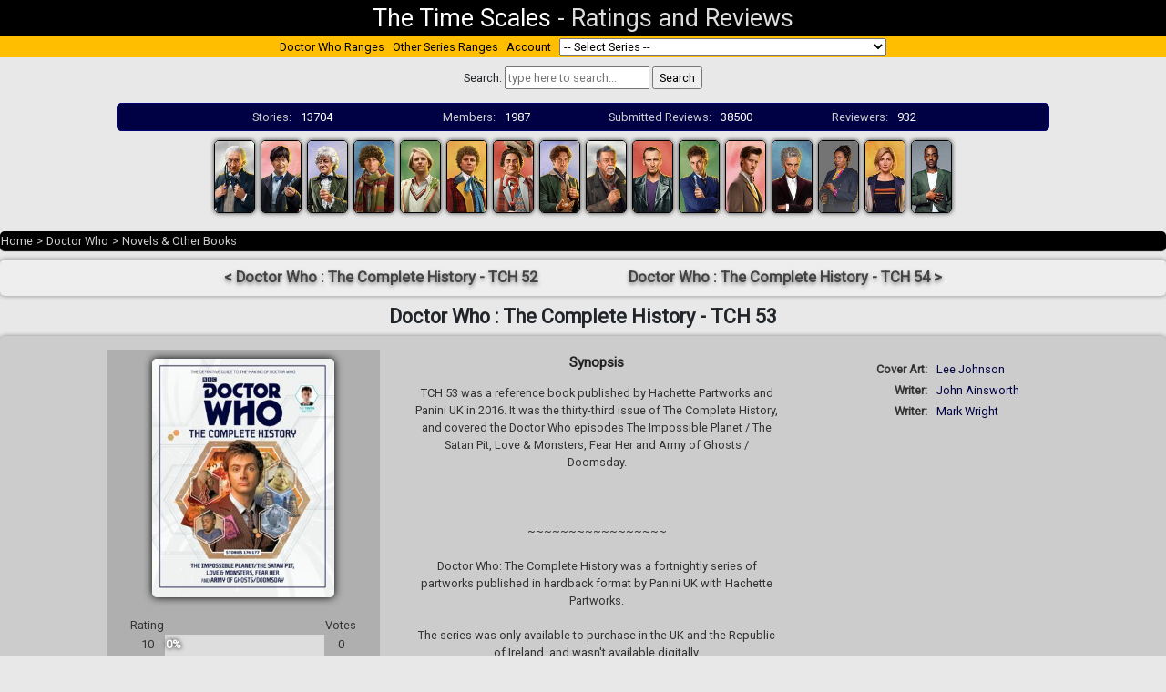

--- FILE ---
content_type: text/html; charset=UTF-8
request_url: https://thetimescales.com/Story/story.php?audioid=6613
body_size: 11077
content:

    <!DOCTYPE html PUBLIC "-//W3C//DTD XHTML 1.0 Transitional//EN"
            "http://www.w3.org/TR/xhtml1/DTD/xhtml1-transitional.dtd">
    <html xmlns:v-bind="http://www.w3.org/1999/xhtml">
    <head>

        <!-- Global site tag (gtag.js) - Google Analytics -->
        <script async src="https://www.googletagmanager.com/gtag/js?id=UA-21047602-1"></script>
        <script>
            window.dataLayer = window.dataLayer || [];

            function gtag() {
                dataLayer.push(arguments);
            }

            gtag('js', new Date());

            gtag('config', 'UA-21047602-1');
        </script>

        <title>Doctor Who - Novels & Other Books - Doctor Who : The Complete History - TCH 53 reviews</title>
        <meta http-equiv="Content-Type" content="text/html; charset=UTF-8"/>
        <meta name="viewport" content="width=device-width, initial-scale=1">
        <meta name="description"
              content="The Time Scales presents ? community ratings and  reviews for  Doctor Who Doctor Who : The Complete History - TCH 53"/>

        <link rel="stylesheet" href="https://stackpath.bootstrapcdn.com/bootstrap/4.3.1/css/bootstrap.min.css"
              integrity="sha384-ggOyR0iXCbMQv3Xipma34MD+dH/1fQ784/j6cY/iJTQUOhcWr7x9JvoRxT2MZw1T"
              crossorigin="anonymous">
        <link rel="stylesheet" href="https://use.fontawesome.com/releases/v5.8.1/css/all.css"
              integrity="sha384-50oBUHEmvpQ+1lW4y57PTFmhCaXp0ML5d60M1M7uH2+nqUivzIebhndOJK28anvf"
              crossorigin="anonymous">


<!--        <script src="--><!--/resources/jquery/jquery-3.1.0.min.js"></script>-->

        <script language="javascript" type="text/javascript"
                src="story.min.js?v=2017123101">
        </script>

        <script language="javascript" type="text/javascript">
            var globalStoryId = '6613';
            var globalCurrentUserId = '';

            var storyPageStoryId = '6613';

        </script>

        <link href='https://fonts.googleapis.com/css?family=Roboto' rel='stylesheet' type='text/css'>
<!--        <link rel="stylesheet" href="--><!--/css9/style.css">-->
        <link rel="stylesheet" href="/dist/style.css?2020091902">

        <link rel="icon" type="image/png" href="/favicon.ico"/>
        <link rel="stylesheet" type="text/css" href="story.css?v=2019072501"/>


    </head>

    <body text="#000000" link="#000000" vlink="#000000">


    <div class="pageHeader">
        <div><a href="http://thetimescales.com">The Time Scales</a></div>
        <div>-</div>
        <div>Ratings and Reviews</div>
    </div>


    
<div class="seriesmenu">
    
    <div class="menuItem">
        <a href="/Doctor_Who">Doctor Who Ranges</a>
    </div>
    
    <div class="menuItem">
        <a href="/ranges.php">Other Series Ranges</a>
    </div>
    
    <div class="menuItem">
        <a href="/myaccount/">Account</a>
    </div>
    
    <!-- <div class="menuItem">
        <a href="#about">About</a>
    </div>
    
    <div class="menuItem">
       <a href="/Donations">Donations</a>
    </div> -->
    
    <div  class="menuItem">
        <form>
            <select name="URL"
                    onchange="window.location.href = this.form.URL.options[this.form.URL.selectedIndex].value">
            <option>-- Select Series --</option>
                                        <option value="/Range/?series=2000-AD" >2000-AD</option>
                                                    <option value="/Range/?series=adam_adamant_big_finish_audios" >Adam Adamant Lives!</option>
                                                <option value="/Range/?series=adam_adamant_big_finish_audios">
                            &nbsp;&nbsp;&nbsp;Adam Adamant - Big Finish Audios</option>
                                                <option value="/Range/?series=adam_adamant_lives!_(196667_tv_series)">
                            &nbsp;&nbsp;&nbsp;Adam Adamant Lives! (1966-67 TV series)</option>
                                                    <option value="/Range/?series=captain_scarlet_and_the_mysterons_(196768_tv_series)" >Anderson Entertainment</option>
                                                <option value="/Range/?series=captain_scarlet_and_the_mysterons_(196768_tv_series)">
                            &nbsp;&nbsp;&nbsp;Captain Scarlet and the Mysterons (1967-68 TV series)</option>
                                                <option value="/Range/?series=five_star_five">
                            &nbsp;&nbsp;&nbsp;Five Star Five</option>
                                                <option value="/Range/?series=gerry_andersons_new_captain_scarlet">
                            &nbsp;&nbsp;&nbsp;Gerry Anderson's New Captain Scarlet</option>
                                                <option value="/Range/?series=special_releases">
                            &nbsp;&nbsp;&nbsp;Special Releases</option>
                                                <option value="/Range/?series=stingray-ga">
                            &nbsp;&nbsp;&nbsp;Stingray</option>
                                                <option value="/Range/?series=thunderbirds_(196566_tv_series)">
                            &nbsp;&nbsp;&nbsp;Thunderbirds (1965-66 TV series)</option>
                                                <option value="/Range/?series=thunderbirds_2086_(1982)">
                            &nbsp;&nbsp;&nbsp;Thunderbirds 2086 (1982)</option>
                                                <option value="/Range/?series=thunderbirds_are_go_(20152020)">
                            &nbsp;&nbsp;&nbsp;Thunderbirds Are Go (2015-2020)</option>
                                                <option value="/Range/?series=thunderbirds_audios_and_specials">
                            &nbsp;&nbsp;&nbsp;Thunderbirds Audios & Specials</option>
                                                <option value="/Range/?series=tv_century_21">
                            &nbsp;&nbsp;&nbsp;TV Century 21</option>
                                                    <option value="/Range/?series=auk_studios_doctor_who" >AUK Studios</option>
                                                <option value="/Range/?series=auk_studios_doctor_who">
                            &nbsp;&nbsp;&nbsp;Auk Studios - Doctor Who</option>
                                                <option value="/Range/?series=auk_studios_/_doctor_who">
                            &nbsp;&nbsp;&nbsp;AUK Studios / Doctor Who</option>
                                                <option value="/Range/?series=new_series">
                            &nbsp;&nbsp;&nbsp;NEW SERIES</option>
                                                <option value="/Range/?series=">
                            &nbsp;&nbsp;&nbsp;NEW SERIES</option>
                                                    <option value="/Range/?series=bakers_end" >Baker's End</option>
                                                    <option value="/Range/?series=doctor_who" >BBC Radio</option>
                                                <option value="/Range/?series=doctor_who">
                            &nbsp;&nbsp;&nbsp;Doctor Who</option>
                                                <option value="/Range/?series=sherlock_holmes-bbc">
                            &nbsp;&nbsp;&nbsp;Sherlock Holmes</option>
                                                    <option value="/Range/?series=bbv_doctor_who_audio_adventures" >BBV Productions</option>
                                                <option value="/Range/?series=bbv_doctor_who_audio_adventures">
                            &nbsp;&nbsp;&nbsp;BBV Doctor Who Audio Adventures</option>
                                                    <option value="/Range/?series=Bernice_Summerfield" >Bernice Summerfield</option>
                                                <option value="/Range/?series=bernice_summerfield_audiobooks">
                            &nbsp;&nbsp;&nbsp;Bernice Summerfield - Audiobooks</option>
                                                <option value="/Range/?series=Bernice_Summerfield_Box_Sets">
                            &nbsp;&nbsp;&nbsp;Bernice Summerfield - Box Sets</option>
                                                <option value="/Range/?series=bernice_summerfield_novels">
                            &nbsp;&nbsp;&nbsp;Bernice Summerfield - Novels</option>
                                                <option value="/Range/?series=The_New_Adventures">
                            &nbsp;&nbsp;&nbsp;Bernice Summerfield - The New Adventures</option>
                                                    <option value="/Range/?series=Big_Finish_Audiobooks" >Big Finish Audiobooks</option>
                                                <option value="/Range/?series=space_1999">
                            &nbsp;&nbsp;&nbsp;Space 1999</option>
                                                    <option value="/Range/?series=Big_Finish_Books" >Big Finish Books</option>
                                                    <option value="/Range/?series=Big_Finish_Classics" >Big Finish Classics</option>
                                                <option value="/Range/?series=timeslipbf">
                            &nbsp;&nbsp;&nbsp;Timeslip</option>
                                                    <option value="/Range/?series=Big_Finish_Originals" >Big Finish Originals</option>
                                                <option value="/Range/?series=transference">
                            &nbsp;&nbsp;&nbsp;Transference</option>
                                                    <option value="/Range/?series=blakes_7_audio_adventures" >Blake's 7</option>
                                                <option value="/Range/?series=blakes_7_audio_adventures">
                            &nbsp;&nbsp;&nbsp;Blake's 7 - Audio Adventures</option>
                                                <option value="/Range/?series=blakes_7_books_and_audiobooks">
                            &nbsp;&nbsp;&nbsp;Blake's 7 - Books & Audiobooks</option>
                                                <option value="/Range/?series=Blakes_7_Liberator_Chronicles">
                            &nbsp;&nbsp;&nbsp;Blake's 7 - Liberator Chronicles</option>
                                                <option value="/Range/?series=blakes_7_tv">
                            &nbsp;&nbsp;&nbsp;Blake's 7 - TV</option>
                                                    <option value="/Range/?series=callan" >Callan</option>
                                                    <option value="/Range/?series=Captain_Scarlet" >Captain Scarlet and the Mysterons</option>
                                                    <option value="/Range/?series=Charlotte_Pollard" >Charlotte Pollard</option>
                                                    <option value="/Range/?series=covid19_pandemic_lockdown_special_releases" >COVID-19 Pandemic Lockdown Specials</option>
                                                <option value="/Range/?series=covid19_pandemic_lockdown_special_releases">
                            &nbsp;&nbsp;&nbsp;2020 COVID-19 Pandemic Lockdown Special Releases</option>
                                                <option value="/Range/?series=new_series">
                            &nbsp;&nbsp;&nbsp;NEW SERIES</option>
                                                    <option value="/Range/?series=pisces_/_nigel_fairs" >Cranfield Sound Productions</option>
                                                <option value="/Range/?series=pisces_/_nigel_fairs">
                            &nbsp;&nbsp;&nbsp;Pisces / Nigel Fairs</option>
                                                    <option value="/Range/?series=Dan_Dare" >Dan Dare</option>
                                                    <option value="/Range/?series=Dark_Shadows_Audiobooks" >Dark Shadows</option>
                                                <option value="/Range/?series=Dark_Shadows_Audiobooks">
                            &nbsp;&nbsp;&nbsp;Dark Shadows - Audiobooks</option>
                                                <option value="/Range/?series=Dark_Shadows_Full_Cast">
                            &nbsp;&nbsp;&nbsp;Dark Shadows - Full Cast</option>
                                                <option value="/Range/?series=Dark_Shadows_Bloodlust">
                            &nbsp;&nbsp;&nbsp;Dark Shadows - Mini Series</option>
                                                <option value="/Range/?series=Dark_Shadows_Special_Releases">
                            &nbsp;&nbsp;&nbsp;Dark Shadows - Special Releases</option>
                                                    <option value="/Range/?series=deaths_head" >Deaths Head</option>
                                                    <option value="/Range/?series=13_doctors_13_stories" >Doctor Who</option>
                                                <option value="/Range/?series=13_doctors_13_stories">
                            &nbsp;&nbsp;&nbsp;13 Doctors 13 Stories</option>
                                                <option value="/Range/?series=196566_films">
                            &nbsp;&nbsp;&nbsp;1965-66 Films</option>
                                                <option value="/Range/?series=50th_Anniversary">
                            &nbsp;&nbsp;&nbsp;50th Anniversary</option>
                                                <option value="/Range/?series=Animated_Adventures">
                            &nbsp;&nbsp;&nbsp;Animated</option>
                                                <option value="/Range/?series=doctor_who_annuals">
                            &nbsp;&nbsp;&nbsp;Annuals</option>
                                                <option value="/Range/?series=audio_visuals">
                            &nbsp;&nbsp;&nbsp;Audio Visuals</option>
                                                <option value="/Range/?series=autobiographies_and_biographies">
                            &nbsp;&nbsp;&nbsp;Autobiographies & Biographies</option>
                                                <option value="/Range/?series=BBC_8th_Doctor_Books">
                            &nbsp;&nbsp;&nbsp;BBC 8th Doctor Books</option>
                                                <option value="/Range/?series=bbc_:_more_short_trips">
                            &nbsp;&nbsp;&nbsp;BBC : More Short Trips</option>
                                                <option value="/Range/?series=bbc_short_trips">
                            &nbsp;&nbsp;&nbsp;BBC : Short Trips</option>
                                                <option value="/Range/?series=bbc_:_short_trips_and_side_steps">
                            &nbsp;&nbsp;&nbsp;BBC : Short Trips and Side Steps</option>
                                                <option value="/Range/?series=BBC_Audiobooks">
                            &nbsp;&nbsp;&nbsp;BBC Audio</option>
                                                <option value="/Range/?series=BBC_New_Series_Adventure_Novels">
                            &nbsp;&nbsp;&nbsp;BBC New Series Novels</option>
                                                <option value="/Range/?series=BBC_Past_Doctor_Adventures">
                            &nbsp;&nbsp;&nbsp;BBC Past Doctor Adventures</option>
                                                <option value="/Range/?series=tales_from_the_tardis">
                            &nbsp;&nbsp;&nbsp;BBC Tales From the TARDIS</option>
                                                <option value="/Range/?series=big_finish_i,_davros">
                            &nbsp;&nbsp;&nbsp;Big Finish - I, Davros</option>
                                                <option value="/Range/?series=Monthly_Series">
                            &nbsp;&nbsp;&nbsp;Big Finish Monthly Series (1999-2021)</option>
                                                <option value="/Range/?series=big_finish_special_releases">
                            &nbsp;&nbsp;&nbsp;Big Finish Special Releases</option>
                                                <option value="/Range/?series=big_finish_subscriber_bonus_short_trips_and_interludes">
                            &nbsp;&nbsp;&nbsp;Big Finish Subscriber Bonus Short Trips & Interludes</option>
                                                <option value="/Range/?series=class">
                            &nbsp;&nbsp;&nbsp;Class</option>
                                                <option value="/Range/?series=class_new_series">
                            &nbsp;&nbsp;&nbsp;Class (The New Series)</option>
                                                <option value="/Range/?series=Classic_Doctors_New_Monsters">
                            &nbsp;&nbsp;&nbsp;Classic Doctors New Monsters</option>
                                                <option value="/Range/?series=Classic_TV_Series">
                            &nbsp;&nbsp;&nbsp;Classic TV Series</option>
                                                <option value="/Range/?series=dw_comic_strip_adaptation">
                            &nbsp;&nbsp;&nbsp;Comic Strip Adaptations</option>
                                                <option value="/Range/?series=comics_and_graphic-books">
                            &nbsp;&nbsp;&nbsp;Comics & Graphic Novels</option>
                                                <option value="/Range/?series=Companion_Chronicles">
                            &nbsp;&nbsp;&nbsp;Companion Chronicles</option>
                                                <option value="/Range/?series=Counter-Measures">
                            &nbsp;&nbsp;&nbsp;Counter-Measures</option>
                                                <option value="/Range/?series=Cyberman">
                            &nbsp;&nbsp;&nbsp;Cyberman</option>
                                                <option value="/Range/?series=Dalek_Empire">
                            &nbsp;&nbsp;&nbsp;Dalek Empire</option>
                                                <option value="/Range/?series=December_Bonuses">
                            &nbsp;&nbsp;&nbsp;December Bonuses</option>
                                                <option value="/Range/?series=Destiny_of_the_Doctor">
                            &nbsp;&nbsp;&nbsp;Destiny of the Doctor</option>
                                                <option value="/Range/?series=aufdeutsche">
                            &nbsp;&nbsp;&nbsp;Deutsche</option>
                                                <option value="/Range/?series=Diary_Of_River_Song">
                            &nbsp;&nbsp;&nbsp;Diary Of River Song</option>
                                                <option value="/Range/?series=doctor_who_and_the_invasion_from_space">
                            &nbsp;&nbsp;&nbsp;Doctor Who and the Invasion from Space</option>
                                                <option value="/Range/?series=doctor_who_at_the_bbc">
                            &nbsp;&nbsp;&nbsp;Doctor Who at the BBC</option>
                                                <option value="/Range/?series=doctor_who_tv_series_and_specials_(20052024)">
                            &nbsp;&nbsp;&nbsp;Doctor Who TV Series & Specials (2005-2025)</option>
                                                <option value="/Range/?series=documentary_/_specials_/_parodies_/_webcasts">
                            &nbsp;&nbsp;&nbsp;Documentary / Specials / Parodies / Webcasts</option>
                                                <option value="/Range/?series=donna_noble">
                            &nbsp;&nbsp;&nbsp;Donna Noble</option>
                                                <option value="/Range/?series=DWM_Freebies">
                            &nbsp;&nbsp;&nbsp;DWM Freebies</option>
                                                <option value="/Range/?series=eaglemoss_doctor_who_figurine_magazine_~_main_range">
                            &nbsp;&nbsp;&nbsp;Eaglemoss Doctor Who Figurine Magazine ~ Main Range</option>
                                                <option value="/Range/?series=Early_Adventures">
                            &nbsp;&nbsp;&nbsp;Early Adventures</option>
                                                <option value="/Range/?series=Eighth_Doctor_Adventures">
                            &nbsp;&nbsp;&nbsp;Eighth Doctor Adventures</option>
                                                <option value="/Range/?series=Excelis">
                            &nbsp;&nbsp;&nbsp;Excelis</option>
                                                <option value="/Range/?series=fifth_doctor_adventures">
                            &nbsp;&nbsp;&nbsp;Fifth Doctor Adventures</option>
                                                <option value="/Range/?series=first_doctor_adventures">
                            &nbsp;&nbsp;&nbsp;First Doctor Adventures</option>
                                                <option value="/Range/?series=Fourth_Doctor_Adventures">
                            &nbsp;&nbsp;&nbsp;Fourth Doctor Adventures</option>
                                                <option value="/Range/?series=Gallifrey">
                            &nbsp;&nbsp;&nbsp;Gallifrey</option>
                                                <option value="/Range/?series=Doctor_Who_Games">
                            &nbsp;&nbsp;&nbsp;Games</option>
                                                <option value="/Range/?series=Graceless">
                            &nbsp;&nbsp;&nbsp;Graceless</option>
                                                <option value="/Range/?series=heroes_and_monsters_collection">
                            &nbsp;&nbsp;&nbsp;Heroes and Monsters Collection</option>
                                                <option value="/Range/?series=Jago__Litefoot">
                            &nbsp;&nbsp;&nbsp;Jago & Litefoot</option>
                                                <option value="/Range/?series=Kaldor_City_Audios">
                            &nbsp;&nbsp;&nbsp;Kaldor City Audios</option>
                                                <option value="/Range/?series=lady_christina">
                            &nbsp;&nbsp;&nbsp;Lady Christina</option>
                                                <option value="/Range/?series=lethbridgestewart_audiobooks">
                            &nbsp;&nbsp;&nbsp;Lethbridge-Stewart Audiobooks</option>
                                                <option value="/Range/?series=Lethbridge-Stewart-Novels">
                            &nbsp;&nbsp;&nbsp;Lethbridge-Stewart Novels & Books</option>
                                                <option value="/Range/?series=mass_media">
                            &nbsp;&nbsp;&nbsp;Mass Media</option>
                                                <option value="/Range/?series=missy">
                            &nbsp;&nbsp;&nbsp;Missy</option>
                                                <option value="/Range/?series=music_and_soundtracks">
                            &nbsp;&nbsp;&nbsp;Music & Soundtracks</option>
                                                <option value="/Range/?series=New_Adventures">
                            &nbsp;&nbsp;&nbsp;New Adventures</option>
                                                <option value="/Range/?series=ninth_doctor_adventures">
                            &nbsp;&nbsp;&nbsp;Ninth Doctor Adventures</option>
                                                <option value="/Range/?series=Novel_Adaptations">
                            &nbsp;&nbsp;&nbsp;Novel Adaptations</option>
                                                <option value="/Range/?series=novels-non-target">
                            &nbsp;&nbsp;&nbsp;Novels & Other Books</option>
                                                <option value="/Range/?series=original_scripts">
                            &nbsp;&nbsp;&nbsp;Original Scripts</option>
                                                <option value="/Range/?series=pearson_education">
                            &nbsp;&nbsp;&nbsp;Pearson Education</option>
                                                <option value="/Range/?series=Philip_Hinchcliffe_Presents">
                            &nbsp;&nbsp;&nbsp;Philip Hinchcliffe Presents</option>
                                                <option value="/Range/?series=podcasts____">
                            &nbsp;&nbsp;&nbsp;Podcasts       </option>
                                                <option value="/Range/?series=reconstructions">
                            &nbsp;&nbsp;&nbsp;Reconstructions</option>
                                                <option value="/Range/?series=reeltime_pictures">
                            &nbsp;&nbsp;&nbsp;Reeltime Pictures</option>
                                                <option value="/Range/?series=rose_tyler">
                            &nbsp;&nbsp;&nbsp;Rose Tyler</option>
                                                <option value="/Range/?series=royal_national_institute_for_the_blind">
                            &nbsp;&nbsp;&nbsp;Royal National Institute of Blind People</option>
                                                <option value="/Range/?series=Sarah_Jane_Smith">
                            &nbsp;&nbsp;&nbsp;Sarah Jane Smith</option>
                                                <option value="/Range/?series=short_stories_and_prose">
                            &nbsp;&nbsp;&nbsp;Short Stories & Prose</option>
                                                <option value="/Range/?series=big_finish_books_:_short_trips_01_zodiak">
                            &nbsp;&nbsp;&nbsp;Short Trips 01 : Zodiak</option>
                                                <option value="/Range/?series=big_finish_books_:_short_trips_02_companions">
                            &nbsp;&nbsp;&nbsp;Short Trips 02 : Companions</option>
                                                <option value="/Range/?series=short_trips_03_a_universe_of_terrors">
                            &nbsp;&nbsp;&nbsp;Short Trips 03 : A Universe of Terrors</option>
                                                <option value="/Range/?series=short_trips_04_the_muses">
                            &nbsp;&nbsp;&nbsp;Short Trips 04 : The Muses</option>
                                                <option value="/Range/?series=short_trips_05_:_steel_skies">
                            &nbsp;&nbsp;&nbsp;Short Trips 05 : Steel Skies</option>
                                                <option value="/Range/?series=short_trips_06_:_past_tense">
                            &nbsp;&nbsp;&nbsp;Short Trips 06 : Past Tense</option>
                                                <option value="/Range/?series=short_trips_07_:_life_science">
                            &nbsp;&nbsp;&nbsp;Short Trips 07 : Life Science</option>
                                                <option value="/Range/?series=short_trips_08_:_repercussions">
                            &nbsp;&nbsp;&nbsp;Short Trips 08 : Repercussions</option>
                                                <option value="/Range/?series=short_trips_09_:_monsters">
                            &nbsp;&nbsp;&nbsp;Short Trips 09 : Monsters</option>
                                                <option value="/Range/?series=short_trips_10_:_2040">
                            &nbsp;&nbsp;&nbsp;Short Trips 10 : 2040</option>
                                                <option value="/Range/?series=short_trips_11_:_a_christmas_treasury">
                            &nbsp;&nbsp;&nbsp;Short Trips 11 : A Christmas Treasury</option>
                                                <option value="/Range/?series=short_trips_12_:_seven_deadly_sins">
                            &nbsp;&nbsp;&nbsp;Short Trips 12 : Seven Deadly Sins</option>
                                                <option value="/Range/?series=short_trips_13_:_a_day_in_the_life">
                            &nbsp;&nbsp;&nbsp;Short Trips 13 : A Day in the Life</option>
                                                <option value="/Range/?series=short_trips_14_:_the_solar_system">
                            &nbsp;&nbsp;&nbsp;Short Trips 14 : The Solar System</option>
                                                <option value="/Range/?series=short_trips_15_:_the_history_of_christmas">
                            &nbsp;&nbsp;&nbsp;Short Trips 15 : The History of Christmas</option>
                                                <option value="/Range/?series=short_trips_16_:_farewells">
                            &nbsp;&nbsp;&nbsp;Short Trips 16 : Farewells</option>
                                                <option value="/Range/?series=short_trips_17_:_the_centenarian">
                            &nbsp;&nbsp;&nbsp;Short Trips 17 : The Centenarian</option>
                                                <option value="/Range/?series=short_trips_18_:_time_signature">
                            &nbsp;&nbsp;&nbsp;Short Trips 18 : Time Signature</option>
                                                <option value="/Range/?series=short_trips_19_:_dalek_empire">
                            &nbsp;&nbsp;&nbsp;Short Trips 19 : Dalek Empire</option>
                                                <option value="/Range/?series=short_trips_20_:_destination_prague">
                            &nbsp;&nbsp;&nbsp;Short Trips 20 : Destination Prague</option>
                                                <option value="/Range/?series=short_trips_21_:_snapshots">
                            &nbsp;&nbsp;&nbsp;Short Trips 21 : Snapshots</option>
                                                <option value="/Range/?series=short_trips_22_:_the_ghosts_of_christmas">
                            &nbsp;&nbsp;&nbsp;Short Trips 22 : The Ghosts of Christmas</option>
                                                <option value="/Range/?series=short_trips_23_:_defining_patterns">
                            &nbsp;&nbsp;&nbsp;Short Trips 23 : Defining Patterns</option>
                                                <option value="/Range/?series=short_trips_24_:_the_quality_of_leadership">
                            &nbsp;&nbsp;&nbsp;Short Trips 24 : The Quality of Leadership</option>
                                                <option value="/Range/?series=short_trips_25_:_transmissions">
                            &nbsp;&nbsp;&nbsp;Short Trips 25 : Transmissions</option>
                                                <option value="/Range/?series=short_trips_26_:_how_the_doctor_changed_my_life">
                            &nbsp;&nbsp;&nbsp;Short Trips 26 : How the Doctor Changed My Life</option>
                                                <option value="/Range/?series=short_trips_27_:_christmas_around_the_world">
                            &nbsp;&nbsp;&nbsp;Short Trips 27 : Christmas Around The World</option>
                                                <option value="/Range/?series=short_trips_28_:_indefinable_magic">
                            &nbsp;&nbsp;&nbsp;Short Trips 28 : Indefinable Magic</option>
                                                <option value="/Range/?series=Short_Trips_Audios">
                            &nbsp;&nbsp;&nbsp;Short Trips Audios</option>
                                                <option value="/Range/?series=Short_Trips_Rarities">
                            &nbsp;&nbsp;&nbsp;Short Trips Rarities</option>
                                                <option value="/Range/?series=Stageplays">
                            &nbsp;&nbsp;&nbsp;Stageplays</option>
                                                <option value="/Range/?series=Tales_from_New_Earth">
                            &nbsp;&nbsp;&nbsp;Tales from New Earth</option>
                                                <option value="/Range/?series=tales_from_the_tardis_">
                            &nbsp;&nbsp;&nbsp;Tales from the TARDIS</option>
                                                <option value="/Range/?series=tales_of_terror">
                            &nbsp;&nbsp;&nbsp;Tales of Terror</option>
                                                <option value="/Range/?series=target_novels">
                            &nbsp;&nbsp;&nbsp;Target Novels</option>
                                                <option value="/Range/?series=Telos_Novellas">
                            &nbsp;&nbsp;&nbsp;Telos Novellas</option>
                                                <option value="/Range/?series=bbc_dw_audio_annual">
                            &nbsp;&nbsp;&nbsp;Terry Nation's Dalek Audio Annuals ~ BBC</option>
                                                <option value="/Range/?series=the_audio_novels_(big_finish_202120xx)">
                            &nbsp;&nbsp;&nbsp;The Audio Novels (Big Finish 2021-20XX)</option>
                                                <option value="/Range/?series=The_Churchill_Years">
                            &nbsp;&nbsp;&nbsp;The Churchill Years</option>
                                                <option value="/Range/?series=the_day_she_saved_the_doctor">
                            &nbsp;&nbsp;&nbsp;The Day She Saved The Doctor</option>
                                                <option value="/Range/?series=the_doctor_who_audio_annual">
                            &nbsp;&nbsp;&nbsp;The Doctor Who Audio Annual</option>
                                                <option value="/Range/?series=eleventh_doctor_chronicles">
                            &nbsp;&nbsp;&nbsp;The Eleventh Doctor Chronicles</option>
                                                <option value="/Range/?series=the_last_adventure">
                            &nbsp;&nbsp;&nbsp;The Last Adventure</option>
                                                <option value="/Range/?series=the_legacy_of_time">
                            &nbsp;&nbsp;&nbsp;The Legacy of Time</option>
                                                <option value="/Range/?series=The_Lost_Stories">
                            &nbsp;&nbsp;&nbsp;The Lost Stories</option>
                                                <option value="/Range/?series=The_Missing_Adventures">
                            &nbsp;&nbsp;&nbsp;The Missing Adventures</option>
                                                <option value="/Range/?series=The_Ninth_Doctor_Chronicles">
                            &nbsp;&nbsp;&nbsp;The Ninth Doctor Chronicles</option>
                                                <option value="/Range/?series=the_paternoster_gang">
                            &nbsp;&nbsp;&nbsp;The Paternoster Gang</option>
                                                <option value="/Range/?series=the_robots">
                            &nbsp;&nbsp;&nbsp;The Robots</option>
                                                <option value="/Range/?series=The_Sarah_Jane_Adventures">
                            &nbsp;&nbsp;&nbsp;The Sarah Jane Adventures</option>
                                                <option value="/Range/?series=the_sarah_jane_smith_adventures_bbc_audio">
                            &nbsp;&nbsp;&nbsp;The Sarah Jane Smith Adventures - BBC Audio</option>
                                                <option value="/Range/?series=the_second_doctor_adventures">
                            &nbsp;&nbsp;&nbsp;The Second Doctor Adventures</option>
                                                <option value="/Range/?series=the_second_doctor_who_audio_annual">
                            &nbsp;&nbsp;&nbsp;The Second Doctor Who Audio Annual</option>
                                                <option value="/Range/?series=seventh_doctor_adventures">
                            &nbsp;&nbsp;&nbsp;The Seventh Doctor Adventures</option>
                                                <option value="/Range/?series=the_shakespeare_notebooks">
                            &nbsp;&nbsp;&nbsp;The Shakespeare Notebooks</option>
                                                <option value="/Range/?series=the_sixth_doctor_adventures">
                            &nbsp;&nbsp;&nbsp;The Sixth Doctor Adventures</option>
                                                <option value="/Range/?series=the_tenth_doctor_adventures">
                            &nbsp;&nbsp;&nbsp;The Tenth Doctor Adventures</option>
                                                <option value="/Range/?series=The_Tenth_Doctor_Chronicles">
                            &nbsp;&nbsp;&nbsp;The Tenth Doctor Chronicles</option>
                                                <option value="/Range/?series=the_thirteenth_doctor_adventures">
                            &nbsp;&nbsp;&nbsp;The Thirteenth Doctor Adventures</option>
                                                <option value="/Range/?series=the_twelfth_doctor_chronicles">
                            &nbsp;&nbsp;&nbsp;The Twelfth Doctor Chronicles</option>
                                                <option value="/Range/?series=The_War_Doctor">
                            &nbsp;&nbsp;&nbsp;The War Doctor</option>
                                                <option value="/Range/?series=The_War_Master">
                            &nbsp;&nbsp;&nbsp;The War Master</option>
                                                <option value="/Range/?series=Third_Doctor_Adventures">
                            &nbsp;&nbsp;&nbsp;Third Doctor Adventures</option>
                                                <option value="/Range/?series=time_lord_fairy_tales">
                            &nbsp;&nbsp;&nbsp;Time Lord Fairy Tales</option>
                                                <option value="/Range/?series=The_Time_War">
                            &nbsp;&nbsp;&nbsp;Time War</option>
                                                <option value="/Range/?series=twelve_angels_weeping_bbc_audios">
                            &nbsp;&nbsp;&nbsp;Twelve Angels Weeping - BBC Audios</option>
                                                <option value="/Range/?series=twelve_doctors_of_christmas">
                            &nbsp;&nbsp;&nbsp;Twelve Doctors of Christmas</option>
                                                <option value="/Range/?series=Unbound">
                            &nbsp;&nbsp;&nbsp;Unbound</option>
                                                <option value="/Range/?series=UNIT">
                            &nbsp;&nbsp;&nbsp;UNIT</option>
                                                <option value="/Range/?series=UNIT_The_New_Series">
                            &nbsp;&nbsp;&nbsp;UNIT The New Series</option>
                                                <option value="/Range/?series=Worlds_of_Doctor_Who">
                            &nbsp;&nbsp;&nbsp;Worlds of Doctor Who</option>
                                                    <option value="/Range/?series=Dorian_Gray" >Dorian Gray</option>
                                                <option value="/Range/?series=the_lost_confessions">
                            &nbsp;&nbsp;&nbsp;The Lost Confessions</option>
                                                    <option value="/Range/?series=Drama_Showcase" >Drama Showcase</option>
                                                    <option value="/Range/?series=doctor_who_figurine_collection_magazine_~_main_range" >Eaglemoss</option>
                                                <option value="/Range/?series=doctor_who_figurine_collection_magazine_~_main_range">
                            &nbsp;&nbsp;&nbsp;Doctor Who Figurine Collection Magazine ~ Main Range</option>
                                                    <option value="/Range/?series=erimem-books" >Erimem</option>
                                                <option value="/Range/?series=erimem_by_thebes_publishing">
                            &nbsp;&nbsp;&nbsp;Erimem by Thebes Publishing</option>
                                                    <option value="/Range/?series=chris_walker_thomson_the_missing_adventures" >Fan Productions</option>
                                                <option value="/Range/?series=chris_walker_thomson_the_missing_adventures">
                            &nbsp;&nbsp;&nbsp;Chris Walker Thomson - The Missing Adventures</option>
                                                <option value="/Range/?series=doctor_who_fan_fiction_and_productions">
                            &nbsp;&nbsp;&nbsp;Doctor Who Fan Fiction & Productions</option>
                                                <option value="/Range/?series=youtube-fan-channels">
                            &nbsp;&nbsp;&nbsp;Youtube</option>
                                                    <option value="/Range/?series=fantom_publishing_audio_series" >Fantom Publishing Audio Series</option>
                                                    <option value="/Range/?series=Highlander" >Highlander</option>
                                                    <option value="/Range/?series=other121212" >Interviews</option>
                                                <option value="/Range/?series=other121212">
                            &nbsp;&nbsp;&nbsp;Fiction</option>
                                                    <option value="/Range/?series=Iris_Wildthyme" >Iris Wildthyme</option>
                                                    <option value="/Range/?series=jenny_doctors_daughter" >Jenny</option>
                                                <option value="/Range/?series=jenny_doctors_daughter">
                            &nbsp;&nbsp;&nbsp;Jenny - The Doctor's Daughter</option>
                                                    <option value="/Range/?series=k9_(tv_series)" >K-9 (TV Series)</option>
                                                <option value="/Range/?series=k9_(tv_series)">
                            &nbsp;&nbsp;&nbsp;K9 (TV Series)</option>
                                                    <option value="/Range/?series=ashes_to_ashes" >Life on Mars</option>
                                                <option value="/Range/?series=ashes_to_ashes">
                            &nbsp;&nbsp;&nbsp;Ashes to Ashes</option>
                                                <option value="/Range/?series=life_on_mars_(british_tv_series)">
                            &nbsp;&nbsp;&nbsp;Life on Mars (British TV series)</option>
                                                    <option value="/Range/?series=faction_paradox" >Mad Norwegian Press - Faction Paradox</option>
                                                <option value="/Range/?series=faction_paradox">
                            &nbsp;&nbsp;&nbsp;Faction Paradox - Mad Norwegian Press</option>
                                                    <option value="/Range/?series=big_finish_magazine_(cd)_20012009" >Magazines</option>
                                                <option value="/Range/?series=big_finish_magazine_(cd)_20012009">
                            &nbsp;&nbsp;&nbsp;Big Finish Magazine (CD) 2001-2009</option>
                                                <option value="/Range/?series=doctor_who_adventures_magazine">
                            &nbsp;&nbsp;&nbsp;Doctor Who Adventures Magazine</option>
                                                <option value="/Range/?series=doctor_who_magazine">
                            &nbsp;&nbsp;&nbsp;Doctor Who Magazine</option>
                                                <option value="/Range/?series=doctor_who_magazine_special_editions">
                            &nbsp;&nbsp;&nbsp;Doctor Who Magazine Special Editions</option>
                                                <option value="/Range/?series=doctor_who_magazine_special_issues">
                            &nbsp;&nbsp;&nbsp;Doctor Who Magazine Special Issues</option>
                                                <option value="/Range/?series=doctor_who:_battles_in_time">
                            &nbsp;&nbsp;&nbsp;Doctor Who: Battles in Time</option>
                                                <option value="/Range/?series=the_essential_doctor_who">
                            &nbsp;&nbsp;&nbsp;The Essential Doctor Who</option>
                                                <option value="/Range/?series=torchwood_the_official_magazine">
                            &nbsp;&nbsp;&nbsp;Torchwood The Official Magazine</option>
                                                <option value="/Range/?series=vortexmagazine">
                            &nbsp;&nbsp;&nbsp;VORTEX</option>
                                                    <option value="/Range/?series=kaldor_city" >Magic Bullet Productions</option>
                                                <option value="/Range/?series=kaldor_city">
                            &nbsp;&nbsp;&nbsp;Kaldor City</option>
                                                <option value="/Range/?series=magic_bullet_faction_paradox">
                            &nbsp;&nbsp;&nbsp;Magic Bullet - Faction Paradox</option>
                                                    <option value="/Range/?series=Mervyn_Stone" >Mervyn Stone</option>
                                                    <option value="/Range/?series=obverse_faction_paradox" >Obverse Books</option>
                                                <option value="/Range/?series=obverse_faction_paradox">
                            &nbsp;&nbsp;&nbsp;Obverse - Faction Paradox</option>
                                                <option value="/Range/?series=the_black_archive">
                            &nbsp;&nbsp;&nbsp;The Black Archive</option>
                                                    <option value="/Range/?series=Pathfinder_Legends" >Pathfinder Legends</option>
                                                    <option value="/Range/?series=red_dwarf" >Red Dwarf</option>
                                                    <option value="/Range/?series=Robin_Hood" >Robin Hood</option>
                                                    <option value="/Range/?series=the_dimension_cannon" >Rose Tyler</option>
                                                <option value="/Range/?series=the_dimension_cannon">
                            &nbsp;&nbsp;&nbsp;The Dimension Cannon</option>
                                                    <option value="/Range/?series=Sapphire__Steel" >Sapphire & Steel</option>
                                                    <option value="/Range/?series=Sherlock_Holmes" >Sherlock Holmes</option>
                                                    <option value="/Range/?series=Sigmund_Freud_Files" >Sigmund Freud Files</option>
                                                    <option value="/Range/?series=space_1999_television_series" >Space 1999</option>
                                                <option value="/Range/?series=space_1999_television_series">
                            &nbsp;&nbsp;&nbsp;Space 1999 - Television Series</option>
                                                <option value="/Range/?series=space:_1999_~_books_/_comics_/_other_media">
                            &nbsp;&nbsp;&nbsp;Space: 1999 ~ Books / Comics / Other Media</option>
                                                    <option value="/Range/?series=star_cops" >Star Cops</option>
                                                    <option value="/Range/?series=Jean-Luc-Picard" >Star Trek</option>
                                                <option value="/Range/?series=Jean-Luc-Picard">
                            &nbsp;&nbsp;&nbsp;Picard</option>
                                                <option value="/Range/?series=star_trek_prometheus">
                            &nbsp;&nbsp;&nbsp;Star Trek - Prometheus</option>
                                                    <option value="/Range/?series=star_wars_2021" >Star Wars</option>
                                                <option value="/Range/?series=the_mandalorean">
                            &nbsp;&nbsp;&nbsp;The Mandalorean</option>
                                                    <option value="/Range/?series=Stargate" >Stargate</option>
                                                    <option value="/Range/?series=Survivors" >Survivors</option>
                                                    <option value="/Range/?series=temp_series" >TEMP</option>
                                                <option value="/Range/?series=temp_series">
                            &nbsp;&nbsp;&nbsp;TEMP SERIES</option>
                                                    <option value="/Range/?series=temporarily_uncategorized" >Temporarily Uncategorized</option>
                                                    <option value="/Range/?series=terrahawks_audios" >Terrahawks by Gerry Anderson</option>
                                                <option value="/Range/?series=terrahawks_audios">
                            &nbsp;&nbsp;&nbsp;Terrahawks Audios</option>
                                                <option value="/Range/?series=terrahawks_books_/_comics_/_other_media">
                            &nbsp;&nbsp;&nbsp;Terrahawks Books / Comics / Other Media</option>
                                                <option value="/Range/?series=terrahawks_tv_series">
                            &nbsp;&nbsp;&nbsp;Terrahawks TV Series</option>
                                                    <option value="/Range/?series=fictiontextbook" >Textbook Stuff</option>
                                                <option value="/Range/?series=fictiontextbook">
                            &nbsp;&nbsp;&nbsp;Non-Fiction</option>
                                                    <option value="/Range/?series=Steed_and_Mrs_Peel" >The Avengers</option>
                                                <option value="/Range/?series=Steed_and_Mrs_Peel">
                            &nbsp;&nbsp;&nbsp;The Avengers - Steed and Mrs Peel</option>
                                                <option value="/Range/?series=the_avengers_the_comic_strip_adaptions">
                            &nbsp;&nbsp;&nbsp;The Avengers - The Comic Strip Adaptions</option>
                                                <option value="/Range/?series=The_Avengers">
                            &nbsp;&nbsp;&nbsp;The Avengers - The Lost Episodes</option>
                                                    <option value="/Range/?series=The_Omega_Factor" >The Omega Factor</option>
                                                <option value="/Range/?series=The_Omega_Factor">
                            &nbsp;&nbsp;&nbsp;The Omega Factor - Big Finish</option>
                                                    <option value="/Range/?series=The_Prisoner" >The Prisoner</option>
                                                    <option value="/Range/?series=The_Scarifyers" >The Scarifyers</option>
                                                    <option value="/Range/?series=The_Tomorrow_People" >The Tomorrow People</option>
                                                    <option value="/Range/?series=The_Worlds_of_Big_Finish" >The Worlds of Big Finish</option>
                                                    <option value="/Range/?series=short_stories_and_comics" >Torchwood</option>
                                                <option value="/Range/?series=short_stories_and_comics">
                            &nbsp;&nbsp;&nbsp;Short Stories & Comics</option>
                                                <option value="/Range/?series=the_lives_of_captain_jack">
                            &nbsp;&nbsp;&nbsp;The Lives of Captain Jack</option>
                                                <option value="/Range/?series=torchwood-bbc-audio">
                            &nbsp;&nbsp;&nbsp;Torchwood - BBC Audiobooks</option>
                                                <option value="/Range/?series=torchwood_bbc_novels">
                            &nbsp;&nbsp;&nbsp;Torchwood - BBC Novels</option>
                                                <option value="/Range/?series=torchwood_audio">
                            &nbsp;&nbsp;&nbsp;Torchwood - Big Finish Audio</option>
                                                <option value="/Range/?series=torchwood_radio">
                            &nbsp;&nbsp;&nbsp;Torchwood - Radio Plays</option>
                                                <option value="/Range/?series=torchwood_special_releases">
                            &nbsp;&nbsp;&nbsp;Torchwood - Special Releases</option>
                                                <option value="/Range/?series=torchwood_one">
                            &nbsp;&nbsp;&nbsp;Torchwood One</option>
                                                    <option value="/Range/?series=Torchwood_Tv" >Torchwood TV</option>
                                                    <option value="/Range/?series=Vienna" >Vienna</option>
                                </select>
        </form>
    </div>

</div>
<div style="margin: 10px;">
    <form action="/search" method="request">
        <label for="search">Search:</label>
        <input placeholder="type here to search..." name="search" type="text"/>
        <input type="submit" value="Search"/>
    </form>
</div>



    
<div id="siteStats">
    <div class="statsColumn">
        <div class="label">
            Stories:
        </div>
        <div class="value">
            13704        </div>
    </div>
    <div class="statsColumn">
        <div class="label">
            Members:
        </div>
        <div class="value">
            1987        </div>
    </div>
    <div class="statsColumn">
        <div class="label">
            Submitted Reviews:
        </div>
        <div class="value">
            38500        </div>
    </div>
    <div class="statsColumn">
        <div class="label">
            Reviewers:
        </div>
        <div class="value">
            932        </div>
    </div>
</div>
    <div id="doctors">
    
    <span class='doctor'>
                <a title="1st Doctor - William Hartnell " href='/doctor/?doctor=1st Doctor'>
                    <img src='/images/doctors/doctor1-2019.jpg' />
                </a>
            </span>            
        <span class='doctor'>
                <a title="2nd Doctor - Patrick Troughton " href='/doctor/?doctor=2nd Doctor'>
                    <img src='/images/doctors/doctor2-2019.jpg' />
                </a>
            </span>            
        <span class='doctor'>
                <a title="3rd Doctor - Jon Pertwee " href='/doctor/?doctor=3rd Doctor'>
                    <img src='/images/doctors/doctor3-2019.jpg' />
                </a>
            </span>            
        <span class='doctor'>
                <a title="4th Doctor - Tom Baker " href='/doctor/?doctor=4th Doctor'>
                    <img src='/images/doctors/doctor4-2019.jpg' />
                </a>
            </span>            
        <span class='doctor'>
                <a title="5th Doctor - Peter Davison " href='/doctor/?doctor=5th Doctor'>
                    <img src='/images/doctors/doctor5-2019.jpg' />
                </a>
            </span>            
        <span class='doctor'>
                <a title="6th Doctor - Colin baker " href='/doctor/?doctor=6th Doctor'>
                    <img src='/images/doctors/doctor6-2019.jpg' />
                </a>
            </span>            
        <span class='doctor'>
                <a title="7th Doctor - Sylvester McCoy " href='/doctor/?doctor=7th Doctor'>
                    <img src='/images/doctors/doctor7-2019.jpg' />
                </a>
            </span>            
        <span class='doctor'>
                <a title="8th Doctor - Paul McGann " href='/doctor/?doctor=8th Doctor'>
                    <img src='/images/doctors/doctor8-2019.jpg' />
                </a>
            </span>            
        <span class='doctor'>
                <a title="War Doctor - John Hurt " href='/doctor/?doctor=War Doctor'>
                    <img src='/images/doctors/doctorwar-2019.jpg' />
                </a>
            </span>            
        <span class='doctor'>
                <a title="9th Doctor - Christopher Eccleston " href='/doctor/?doctor=9th Doctor'>
                    <img src='/images/doctors/doctor9-2019.jpg' />
                </a>
            </span>            
        <span class='doctor'>
                <a title="10th and 14th Doctors - David Tennant " href='/doctor/?doctor=10th and 14th Doctors'>
                    <img src='/images/doctors/doctor10-2019.jpg' />
                </a>
            </span>            
        <span class='doctor'>
                <a title="11th Doctor - Matt Smith " href='/doctor/?doctor=11th Doctor'>
                    <img src='/images/doctors/doctor11-2019.jpg' />
                </a>
            </span>            
        <span class='doctor'>
                <a title="12th Doctor - Peter Capaldi " href='/doctor/?doctor=12th Doctor'>
                    <img src='/images/doctors/doctor12-2019.jpg' />
                </a>
            </span>            
        <span class='doctor'>
                <a title="The Fugitive Doctor - Jo Martin " href='/doctor/?doctor=The Fugitive Doctor'>
                    <img src='/images/doctors/doctor-fugitive.jpg' />
                </a>
            </span>            
        <span class='doctor'>
                <a title="13th Doctor - Jodie Whittaker " href='/doctor/?doctor=13th Doctor'>
                    <img src='/images/doctors/doctor13-2019.jpg' />
                </a>
            </span>            
        <span class='doctor'>
                <a title="15th Doctor - Ncuti Gatwa " href='/doctor/?doctor=15th Doctor'>
                    <img src='/images/doctors/doctor14-2022.jpg' />
                </a>
            </span>            
            
</div>


    <div class="ts9SectionBlack breadCrumb"><table><tr><td><a class='pathLink' href='\'>Home</a><td><td>&gt;<td><td><a class='pathLink' href=/Doctor_Who>Doctor Who</a><td><td>&gt;<td><td><a class='pathLink' href=/Range/?series=novels-non-target>Novels & Other Books</a><td></tr></table></div>

            <div class="ts9Section sectionContainer" id="storyNavigation">
            <div class=''><a href='story.php?audioid=6612'>&lt Doctor Who : The Complete History - TCH 52</a></div><div class=''><a href='story.php?audioid=6615'>Doctor Who : The Complete History - TCH 54 &gt</a></div>        </div>
        

    <h1 id="story_title_static">Doctor Who : The Complete History - TCH 53</h1>


    <div class="ts9Section sectionContainer" id="storyInformation">

        <div class="row storyInfoSection" style="margin-left: 0; margin-right: 0;">
            <div id="bfCoverStrip">
                <a href="#" id="full-image-link"><img id="storyCover" src="/full_covers/6613-novels_other_books-9470.jpg"
                     alt="Doctor Who - Novels & Other Books - Doctor Who : The Complete History - TCH 53 reviews"/>
                </a>
                <div id="full-image-container" style="display: none;">
                    <div class="backdrop" id="full-image-backdrop">
                        <img title="click to close" class="full-image" src="/xl_covers/6613-novels_other_books-9470.jpg" alt="">
                    </div>
                </div>
                
    <table class="graph">
        <tr>
            <td>Rating</td>
            <td></td>
            <td>Votes</td>
        </tr>
        
            <tr>
                <td>10</td>
                <td class="graphContainer">
                                            <div style='width:0%; display: block;'
                             class='graphBar'>0%
                        </div>
                        
                </td>
                <td>0</td>
            </tr>
            
            <tr>
                <td>9</td>
                <td class="graphContainer">
                                            <div style='width:0%; display: block;'
                             class='graphBar'>0%
                        </div>
                        
                </td>
                <td>0</td>
            </tr>
            
            <tr>
                <td>8</td>
                <td class="graphContainer">
                                            <div style='width:0%; display: block;'
                             class='graphBar'>0%
                        </div>
                        
                </td>
                <td>0</td>
            </tr>
            
            <tr>
                <td>7</td>
                <td class="graphContainer">
                                            <div style='width:0%; display: block;'
                             class='graphBar'>0%
                        </div>
                        
                </td>
                <td>0</td>
            </tr>
            
            <tr>
                <td>6</td>
                <td class="graphContainer">
                                            <div style='width:0%; display: block;'
                             class='graphBar'>0%
                        </div>
                        
                </td>
                <td>0</td>
            </tr>
            
            <tr>
                <td>5</td>
                <td class="graphContainer">
                                            <div style='width:0%; display: block;'
                             class='graphBar'>0%
                        </div>
                        
                </td>
                <td>0</td>
            </tr>
            
            <tr>
                <td>4</td>
                <td class="graphContainer">
                                            <div style='width:0%; display: block;'
                             class='graphBar'>0%
                        </div>
                        
                </td>
                <td>0</td>
            </tr>
            
            <tr>
                <td>3</td>
                <td class="graphContainer">
                                            <div style='width:0%; display: block;'
                             class='graphBar'>0%
                        </div>
                        
                </td>
                <td>0</td>
            </tr>
            
            <tr>
                <td>2</td>
                <td class="graphContainer">
                                            <div style='width:0%; display: block;'
                             class='graphBar'>0%
                        </div>
                        
                </td>
                <td>0</td>
            </tr>
            
            <tr>
                <td>1</td>
                <td class="graphContainer">
                                            <div style='width:0%; display: block;'
                             class='graphBar'>0%
                        </div>
                        
                </td>
                <td>0</td>
            </tr>
                    <tr>
            <td colspan="3" >
                Average Rating
                <div id="avgRating">?</div>
            </td>
        </tr>
        <tr>
            <td colspan="3">
                Votes
                <div id="avgRatingCount">0</div>
            </td>
        </tr>
    </table>

                </div>
        </div>

        <div class="row">

            
                <div class="storyInfoSection">
        <h4>Synopsis        </h4>

        <div id="story_synopsis_static">
            TCH 53 was a reference book published by Hachette Partworks and Panini UK in 2016. It was the thirty-third issue of The Complete History, and covered the Doctor Who episodes The Impossible Planet / The Satan Pit, Love & Monsters, Fear Her and Army of Ghosts / Doomsday.<br />
<br />
<br />
<br />
~~~~~~~~~~~~~~~~~<br />
<br />
Doctor Who: The Complete History was a fortnightly series of partworks published in hardback format by Panini UK with Hachette Partworks.<br />
<br />
The series was only available to purchase in the UK and the Republic of Ireland, and wasn't available digitally.<br />
<br />
It featured revised instalments of Andrew Pixley's contributions to the Archive feature in Doctor Who Magazine and Doctor Who Magazine Special Edition, covering the making of Doctor Who's stories on television, along with some cases where features have been written from scratch specifically for The Complete History. (DWM 490)<br />
<br />
John Ainsworth was initially the sole editor, but later on he alternated his role with Mark Wright, with Ainsworth editing the even-numbered issues and Wright editing the odd-numbered ones. (DWMSE 47)<br />
<br />
The cover artwork was illustrated by Lee Johnson. The series was billed to present "the history of every Doctor Who TV story alongside a wealth of photographs". (DWM 490) The spine of each issue was colour-coded by Doctor.<br />
<br />
The publication order of the issues didn't match the order in which the stories were broadcast, instead going back and forth throught all of the show's history in order to "reflect the variety and breadth of the series".<br />
<br />
        </div>

    </div>
    
            <div class="storyInfoSection" style="margin-left: 0; margin-right: 0;">
                <h4>Has Prerequisite Story</h4>
                <div>
                    0 out of 0                    (0%) raters
                    say this story requires a previous story.
                </div>
            </div>

            <div class="storyInfoSection" style="margin-left: 0; margin-right: 0;">
                <h4>Extended Ratings</h4>
                <div class="extendedRatingContainer">
                        <div class="extendedRating">
        <div class="ratingTitle">Plot</div>
        <div class="ratingAvg">
            NR        </div>
        <div class="ratingCount">(?)</div>
    </div>
        <div class="extendedRating">
        <div class="ratingTitle">Acting</div>
        <div class="ratingAvg">
            NR        </div>
        <div class="ratingCount">(?)</div>
    </div>
        <div class="extendedRating">
        <div class="ratingTitle">Effects</div>
        <div class="ratingAvg">
            NR        </div>
        <div class="ratingCount">(?)</div>
    </div>
        <div class="extendedRating">
        <div class="ratingTitle">Replay</div>
        <div class="ratingAvg">
            NR        </div>
        <div class="ratingCount">(?)</div>
    </div>
                    </div>
            </div>
                <div id="storyTags">
                <div class='doctorTag'><a href='/doctor/?doctor=10th and 14th Doctors'>10th and 14th Doctors</a></div>
                <div class='editTag'>
<!--            <a href="/Overview/?character=--><!--">--><!--</a>-->
            <a href="/tag/?tag=1602">Doctor Who : The Complete History by Hachette Partworks and Panini UK</a>
        </div>
            </div>
        <div id="boxset">
                    <div class="boxsetTitle">Doctor Who : The Complete History by Hachette Partworks and Panini UK</div>
                    <div class="boxsetStory">
            <div class="column">
                <div class="rating">?</div>
            </div>
            <div class="column">
                <a href="/Story/story.php?audioid=6536">Doctor Who : The Complete History - TCH 1</a>
            </div>

        </div>
                <div class="boxsetStory">
            <div class="column">
                <div class="rating">?</div>
            </div>
            <div class="column">
                <a href="/Story/story.php?audioid=6537">Doctor Who : The Complete History - TCH 2</a>
            </div>

        </div>
                <div class="boxsetStory">
            <div class="column">
                <div class="rating">?</div>
            </div>
            <div class="column">
                <a href="/Story/story.php?audioid=6538">Doctor Who : The Complete History - TCH 3</a>
            </div>

        </div>
                <div class="boxsetStory">
            <div class="column">
                <div class="rating">?</div>
            </div>
            <div class="column">
                <a href="/Story/story.php?audioid=6539">Doctor Who : The Complete History - TCH 4</a>
            </div>

        </div>
                <div class="boxsetStory">
            <div class="column">
                <div class="rating">?</div>
            </div>
            <div class="column">
                <a href="/Story/story.php?audioid=6540">Doctor Who : The Complete History - TCH 5</a>
            </div>

        </div>
                <div class="boxsetStory">
            <div class="column">
                <div class="rating">?</div>
            </div>
            <div class="column">
                <a href="/Story/story.php?audioid=6541">Doctor Who : The Complete History - TCH 6</a>
            </div>

        </div>
                <div class="boxsetStory">
            <div class="column">
                <div class="rating">?</div>
            </div>
            <div class="column">
                <a href="/Story/story.php?audioid=6542">Doctor Who : The Complete History - TCH 7</a>
            </div>

        </div>
                <div class="boxsetStory">
            <div class="column">
                <div class="rating">?</div>
            </div>
            <div class="column">
                <a href="/Story/story.php?audioid=6543">Doctor Who : The Complete History - TCH 8</a>
            </div>

        </div>
                <div class="boxsetStory">
            <div class="column">
                <div class="rating">?</div>
            </div>
            <div class="column">
                <a href="/Story/story.php?audioid=6544">Doctor Who : The Complete History - TCH 9</a>
            </div>

        </div>
                <div class="boxsetStory">
            <div class="column">
                <div class="rating">?</div>
            </div>
            <div class="column">
                <a href="/Story/story.php?audioid=6545">Doctor Who : The Complete History - TCH 10</a>
            </div>

        </div>
                <div class="boxsetStory">
            <div class="column">
                <div class="rating">?</div>
            </div>
            <div class="column">
                <a href="/Story/story.php?audioid=6566">Doctor Who : The Complete History - TCH 11</a>
            </div>

        </div>
                <div class="boxsetStory">
            <div class="column">
                <div class="rating">?</div>
            </div>
            <div class="column">
                <a href="/Story/story.php?audioid=6567">Doctor Who : The Complete History - TCH 12</a>
            </div>

        </div>
                <div class="boxsetStory">
            <div class="column">
                <div class="rating">?</div>
            </div>
            <div class="column">
                <a href="/Story/story.php?audioid=6568">Doctor Who : The Complete History - TCH 13</a>
            </div>

        </div>
                <div class="boxsetStory">
            <div class="column">
                <div class="rating">?</div>
            </div>
            <div class="column">
                <a href="/Story/story.php?audioid=6569">Doctor Who : The Complete History - TCH 14</a>
            </div>

        </div>
                <div class="boxsetStory">
            <div class="column">
                <div class="rating">?</div>
            </div>
            <div class="column">
                <a href="/Story/story.php?audioid=6570">Doctor Who : The Complete History - TCH 15</a>
            </div>

        </div>
                <div class="boxsetStory">
            <div class="column">
                <div class="rating">?</div>
            </div>
            <div class="column">
                <a href="/Story/story.php?audioid=6571">Doctor Who : The Complete History - TCH 16</a>
            </div>

        </div>
                <div class="boxsetStory">
            <div class="column">
                <div class="rating">?</div>
            </div>
            <div class="column">
                <a href="/Story/story.php?audioid=6572">Doctor Who : The Complete History - TCH 17</a>
            </div>

        </div>
                <div class="boxsetStory">
            <div class="column">
                <div class="rating">?</div>
            </div>
            <div class="column">
                <a href="/Story/story.php?audioid=6573">Doctor Who : The Complete History - TCH 18</a>
            </div>

        </div>
                <div class="boxsetStory">
            <div class="column">
                <div class="rating">?</div>
            </div>
            <div class="column">
                <a href="/Story/story.php?audioid=6574">Doctor Who : The Complete History - TCH 19</a>
            </div>

        </div>
                <div class="boxsetStory">
            <div class="column">
                <div class="rating">?</div>
            </div>
            <div class="column">
                <a href="/Story/story.php?audioid=6575">Doctor Who : The Complete History - TCH 20</a>
            </div>

        </div>
                <div class="boxsetStory">
            <div class="column">
                <div class="rating">?</div>
            </div>
            <div class="column">
                <a href="/Story/story.php?audioid=6576">Doctor Who : The Complete History - TCH 21</a>
            </div>

        </div>
                <div class="boxsetStory">
            <div class="column">
                <div class="rating">?</div>
            </div>
            <div class="column">
                <a href="/Story/story.php?audioid=6577">Doctor Who : The Complete History - TCH 22</a>
            </div>

        </div>
                <div class="boxsetStory">
            <div class="column">
                <div class="rating">?</div>
            </div>
            <div class="column">
                <a href="/Story/story.php?audioid=6578">Doctor Who : The Complete History - TCH 23</a>
            </div>

        </div>
                <div class="boxsetStory">
            <div class="column">
                <div class="rating">?</div>
            </div>
            <div class="column">
                <a href="/Story/story.php?audioid=6579">Doctor Who : The Complete History - TCH 24</a>
            </div>

        </div>
                <div class="boxsetStory">
            <div class="column">
                <div class="rating">?</div>
            </div>
            <div class="column">
                <a href="/Story/story.php?audioid=6580">Doctor Who : The Complete History - TCH 25</a>
            </div>

        </div>
                <div class="boxsetStory">
            <div class="column">
                <div class="rating">?</div>
            </div>
            <div class="column">
                <a href="/Story/story.php?audioid=6581">Doctor Who : The Complete History - TCH 26</a>
            </div>

        </div>
                <div class="boxsetStory">
            <div class="column">
                <div class="rating">?</div>
            </div>
            <div class="column">
                <a href="/Story/story.php?audioid=6582">Doctor Who : The Complete History - TCH 27</a>
            </div>

        </div>
                <div class="boxsetStory">
            <div class="column">
                <div class="rating">?</div>
            </div>
            <div class="column">
                <a href="/Story/story.php?audioid=6583">Doctor Who : The Complete History - TCH 28</a>
            </div>

        </div>
                <div class="boxsetStory">
            <div class="column">
                <div class="rating">?</div>
            </div>
            <div class="column">
                <a href="/Story/story.php?audioid=6584">Doctor Who : The Complete History - TCH 29</a>
            </div>

        </div>
                <div class="boxsetStory">
            <div class="column">
                <div class="rating">?</div>
            </div>
            <div class="column">
                <a href="/Story/story.php?audioid=6585">Doctor Who : The Complete History - TCH 30</a>
            </div>

        </div>
                <div class="boxsetStory">
            <div class="column">
                <div class="rating">?</div>
            </div>
            <div class="column">
                <a href="/Story/story.php?audioid=6586">Doctor Who : The Complete History - TCH 31</a>
            </div>

        </div>
                <div class="boxsetStory">
            <div class="column">
                <div class="rating">?</div>
            </div>
            <div class="column">
                <a href="/Story/story.php?audioid=6587">Doctor Who : The Complete History - TCH 32</a>
            </div>

        </div>
                <div class="boxsetStory">
            <div class="column">
                <div class="rating">?</div>
            </div>
            <div class="column">
                <a href="/Story/story.php?audioid=6588">Doctor Who : The Complete History - TCH 33</a>
            </div>

        </div>
                <div class="boxsetStory">
            <div class="column">
                <div class="rating">?</div>
            </div>
            <div class="column">
                <a href="/Story/story.php?audioid=6589">Doctor Who : The Complete History - TCH 34</a>
            </div>

        </div>
                <div class="boxsetStory">
            <div class="column">
                <div class="rating">?</div>
            </div>
            <div class="column">
                <a href="/Story/story.php?audioid=6590">Doctor Who : The Complete History - TCH 35</a>
            </div>

        </div>
                <div class="boxsetStory">
            <div class="column">
                <div class="rating">?</div>
            </div>
            <div class="column">
                <a href="/Story/story.php?audioid=6591">Doctor Who : The Complete History - TCH 36</a>
            </div>

        </div>
                <div class="boxsetStory">
            <div class="column">
                <div class="rating">?</div>
            </div>
            <div class="column">
                <a href="/Story/story.php?audioid=6592">Doctor Who : The Complete History - TCH 37</a>
            </div>

        </div>
                <div class="boxsetStory">
            <div class="column">
                <div class="rating">?</div>
            </div>
            <div class="column">
                <a href="/Story/story.php?audioid=6593">Doctor Who : The Complete History - TCH 38</a>
            </div>

        </div>
                <div class="boxsetStory">
            <div class="column">
                <div class="rating">?</div>
            </div>
            <div class="column">
                <a href="/Story/story.php?audioid=6594">Doctor Who : The Complete History - TCH 39</a>
            </div>

        </div>
                <div class="boxsetStory">
            <div class="column">
                <div class="rating">?</div>
            </div>
            <div class="column">
                <a href="/Story/story.php?audioid=6595">Doctor Who : The Complete History - TCH 40</a>
            </div>

        </div>
                <div class="boxsetStory">
            <div class="column">
                <div class="rating">?</div>
            </div>
            <div class="column">
                <a href="/Story/story.php?audioid=6596">Doctor Who : The Complete History - TCH 41</a>
            </div>

        </div>
                <div class="boxsetStory">
            <div class="column">
                <div class="rating">?</div>
            </div>
            <div class="column">
                <a href="/Story/story.php?audioid=6597">Doctor Who : The Complete History - TCH 42</a>
            </div>

        </div>
                <div class="boxsetStory">
            <div class="column">
                <div class="rating">?</div>
            </div>
            <div class="column">
                <a href="/Story/story.php?audioid=6598">Doctor Who : The Complete History - TCH 43</a>
            </div>

        </div>
                <div class="boxsetStory">
            <div class="column">
                <div class="rating">?</div>
            </div>
            <div class="column">
                <a href="/Story/story.php?audioid=6599">Doctor Who : The Complete History - TCH 44</a>
            </div>

        </div>
                <div class="boxsetStory">
            <div class="column">
                <div class="rating">?</div>
            </div>
            <div class="column">
                <a href="/Story/story.php?audioid=6600">Doctor Who : The Complete History - TCH 45</a>
            </div>

        </div>
                <div class="boxsetStory">
            <div class="column">
                <div class="rating">?</div>
            </div>
            <div class="column">
                <a href="/Story/story.php?audioid=6601">Doctor Who : The Complete History - TCH 46</a>
            </div>

        </div>
                <div class="boxsetStory">
            <div class="column">
                <div class="rating">?</div>
            </div>
            <div class="column">
                <a href="/Story/story.php?audioid=6602">Doctor Who : The Complete History - TCH 47</a>
            </div>

        </div>
                <div class="boxsetStory">
            <div class="column">
                <div class="rating">?</div>
            </div>
            <div class="column">
                <a href="/Story/story.php?audioid=6604">Doctor Who : The Complete History - TCH 48</a>
            </div>

        </div>
                <div class="boxsetStory">
            <div class="column">
                <div class="rating">?</div>
            </div>
            <div class="column">
                <a href="/Story/story.php?audioid=6605">Doctor Who : The Complete History - TCH 49</a>
            </div>

        </div>
                <div class="boxsetStory">
            <div class="column">
                <div class="rating">?</div>
            </div>
            <div class="column">
                <a href="/Story/story.php?audioid=6606">Doctor Who : The Complete History - TCH 50</a>
            </div>

        </div>
                <div class="boxsetStory">
            <div class="column">
                <div class="rating">?</div>
            </div>
            <div class="column">
                <a href="/Story/story.php?audioid=6607">Doctor Who : The Complete History - TCH 51</a>
            </div>

        </div>
                <div class="boxsetStory">
            <div class="column">
                <div class="rating">?</div>
            </div>
            <div class="column">
                <a href="/Story/story.php?audioid=6612">Doctor Who : The Complete History - TCH 52</a>
            </div>

        </div>
                <div class="boxsetStory">
            <div class="column">
                <div class="rating">?</div>
            </div>
            <div class="column">
                <a href="/Story/story.php?audioid=6613">Doctor Who : The Complete History - TCH 53</a>
            </div>

        </div>
                <div class="boxsetStory">
            <div class="column">
                <div class="rating">?</div>
            </div>
            <div class="column">
                <a href="/Story/story.php?audioid=6615">Doctor Who : The Complete History - TCH 54</a>
            </div>

        </div>
                <div class="boxsetStory">
            <div class="column">
                <div class="rating">9.0</div>
            </div>
            <div class="column">
                <a href="/Story/story.php?audioid=6620">Doctor Who : The Complete History - TCH 55</a>
            </div>

        </div>
                <div class="boxsetStory">
            <div class="column">
                <div class="rating">?</div>
            </div>
            <div class="column">
                <a href="/Story/story.php?audioid=6626">Doctor Who : The Complete History - TCH 56</a>
            </div>

        </div>
                <div class="boxsetStory">
            <div class="column">
                <div class="rating">?</div>
            </div>
            <div class="column">
                <a href="/Story/story.php?audioid=6627">Doctor Who : The Complete History - TCH 57</a>
            </div>

        </div>
                <div class="boxsetStory">
            <div class="column">
                <div class="rating">?</div>
            </div>
            <div class="column">
                <a href="/Story/story.php?audioid=6628">Doctor Who : The Complete History - TCH 58</a>
            </div>

        </div>
                <div class="boxsetStory">
            <div class="column">
                <div class="rating">?</div>
            </div>
            <div class="column">
                <a href="/Story/story.php?audioid=6629">Doctor Who : The Complete History - TCH 59</a>
            </div>

        </div>
                <div class="boxsetStory">
            <div class="column">
                <div class="rating">?</div>
            </div>
            <div class="column">
                <a href="/Story/story.php?audioid=6630">Doctor Who : The Complete History - TCH 60</a>
            </div>

        </div>
                <div class="boxsetStory">
            <div class="column">
                <div class="rating">?</div>
            </div>
            <div class="column">
                <a href="/Story/story.php?audioid=6658">Doctor Who : The Complete History - TCH 61</a>
            </div>

        </div>
                <div class="boxsetStory">
            <div class="column">
                <div class="rating">?</div>
            </div>
            <div class="column">
                <a href="/Story/story.php?audioid=6659">Doctor Who : The Complete History - TCH 62</a>
            </div>

        </div>
                <div class="boxsetStory">
            <div class="column">
                <div class="rating">?</div>
            </div>
            <div class="column">
                <a href="/Story/story.php?audioid=6660">Doctor Who : The Complete History - TCH 63</a>
            </div>

        </div>
                <div class="boxsetStory">
            <div class="column">
                <div class="rating">?</div>
            </div>
            <div class="column">
                <a href="/Story/story.php?audioid=6661">Doctor Who : The Complete History - TCH 64</a>
            </div>

        </div>
                <div class="boxsetStory">
            <div class="column">
                <div class="rating">?</div>
            </div>
            <div class="column">
                <a href="/Story/story.php?audioid=6662">Doctor Who : The Complete History - TCH 65</a>
            </div>

        </div>
                <div class="boxsetStory">
            <div class="column">
                <div class="rating">?</div>
            </div>
            <div class="column">
                <a href="/Story/story.php?audioid=6663">Doctor Who : The Complete History - TCH 66</a>
            </div>

        </div>
                <div class="boxsetStory">
            <div class="column">
                <div class="rating">?</div>
            </div>
            <div class="column">
                <a href="/Story/story.php?audioid=6664">Doctor Who : The Complete History - TCH 67</a>
            </div>

        </div>
                <div class="boxsetStory">
            <div class="column">
                <div class="rating">?</div>
            </div>
            <div class="column">
                <a href="/Story/story.php?audioid=6665">Doctor Who : The Complete History - TCH 68</a>
            </div>

        </div>
                <div class="boxsetStory">
            <div class="column">
                <div class="rating">?</div>
            </div>
            <div class="column">
                <a href="/Story/story.php?audioid=6666">Doctor Who : The Complete History - TCH 69</a>
            </div>

        </div>
                <div class="boxsetStory">
            <div class="column">
                <div class="rating">?</div>
            </div>
            <div class="column">
                <a href="/Story/story.php?audioid=6667">Doctor Who : The Complete History - TCH 70</a>
            </div>

        </div>
                <div class="boxsetStory">
            <div class="column">
                <div class="rating">?</div>
            </div>
            <div class="column">
                <a href="/Story/story.php?audioid=6668">Doctor Who : The Complete History - TCH 71</a>
            </div>

        </div>
                <div class="boxsetStory">
            <div class="column">
                <div class="rating">?</div>
            </div>
            <div class="column">
                <a href="/Story/story.php?audioid=6669">Doctor Who : The Complete History - TCH 72</a>
            </div>

        </div>
                <div class="boxsetStory">
            <div class="column">
                <div class="rating">?</div>
            </div>
            <div class="column">
                <a href="/Story/story.php?audioid=6670">Doctor Who : The Complete History - TCH 73</a>
            </div>

        </div>
                <div class="boxsetStory">
            <div class="column">
                <div class="rating">?</div>
            </div>
            <div class="column">
                <a href="/Story/story.php?audioid=6671">Doctor Who : The Complete History - TCH 74</a>
            </div>

        </div>
                <div class="boxsetStory">
            <div class="column">
                <div class="rating">10.0</div>
            </div>
            <div class="column">
                <a href="/Story/story.php?audioid=6672">Doctor Who : The Complete History - TCH 75</a>
            </div>

        </div>
                <div class="boxsetStory">
            <div class="column">
                <div class="rating">?</div>
            </div>
            <div class="column">
                <a href="/Story/story.php?audioid=6673">Doctor Who : The Complete History - TCH 76</a>
            </div>

        </div>
                <div class="boxsetStory">
            <div class="column">
                <div class="rating">?</div>
            </div>
            <div class="column">
                <a href="/Story/story.php?audioid=6674">Doctor Who : The Complete History - TCH 77</a>
            </div>

        </div>
                <div class="boxsetStory">
            <div class="column">
                <div class="rating">?</div>
            </div>
            <div class="column">
                <a href="/Story/story.php?audioid=6675">Doctor Who : The Complete History - TCH 78</a>
            </div>

        </div>
                <div class="boxsetStory">
            <div class="column">
                <div class="rating">?</div>
            </div>
            <div class="column">
                <a href="/Story/story.php?audioid=6676">Doctor Who : The Complete History - TCH 79</a>
            </div>

        </div>
                <div class="boxsetStory">
            <div class="column">
                <div class="rating">?</div>
            </div>
            <div class="column">
                <a href="/Story/story.php?audioid=6677">Doctor Who : The Complete History - TCH 80</a>
            </div>

        </div>
                <div class="boxsetStory">
            <div class="column">
                <div class="rating">?</div>
            </div>
            <div class="column">
                <a href="/Story/story.php?audioid=6678">Doctor Who : The Complete History - TCH 81</a>
            </div>

        </div>
                <div class="boxsetStory">
            <div class="column">
                <div class="rating">?</div>
            </div>
            <div class="column">
                <a href="/Story/story.php?audioid=6679">Doctor Who : The Complete History - TCH 82</a>
            </div>

        </div>
                <div class="boxsetStory">
            <div class="column">
                <div class="rating">?</div>
            </div>
            <div class="column">
                <a href="/Story/story.php?audioid=6680">Doctor Who : The Complete History - TCH 83</a>
            </div>

        </div>
                <div class="boxsetStory">
            <div class="column">
                <div class="rating">?</div>
            </div>
            <div class="column">
                <a href="/Story/story.php?audioid=6681">Doctor Who : The Complete History - TCH 84</a>
            </div>

        </div>
                <div class="boxsetStory">
            <div class="column">
                <div class="rating">?</div>
            </div>
            <div class="column">
                <a href="/Story/story.php?audioid=6682">Doctor Who : The Complete History - TCH 85</a>
            </div>

        </div>
                <div class="boxsetStory">
            <div class="column">
                <div class="rating">?</div>
            </div>
            <div class="column">
                <a href="/Story/story.php?audioid=6683">Doctor Who : The Complete History - TCH 86</a>
            </div>

        </div>
                <div class="boxsetStory">
            <div class="column">
                <div class="rating">?</div>
            </div>
            <div class="column">
                <a href="/Story/story.php?audioid=6684">Doctor Who : The Complete History - TCH 87</a>
            </div>

        </div>
                <div class="boxsetStory">
            <div class="column">
                <div class="rating">?</div>
            </div>
            <div class="column">
                <a href="/Story/story.php?audioid=6685">Doctor Who : The Complete History - TCH 88</a>
            </div>

        </div>
                <div class="boxsetStory">
            <div class="column">
                <div class="rating">?</div>
            </div>
            <div class="column">
                <a href="/Story/story.php?audioid=6686">Doctor Who : The Complete History - TCH 89</a>
            </div>

        </div>
                <div class="boxsetStory">
            <div class="column">
                <div class="rating">?</div>
            </div>
            <div class="column">
                <a href="/Story/story.php?audioid=6687">Doctor Who : The Complete History - TCH 90</a>
            </div>

        </div>
                <div class="boxsetStory" style="background: #aaa">
            <div class="column">
                <div class="rating" style="background: #040">9.5</div>
            </div>
            <div class="column">
                <b>Set Average Rating</b>
            </div>

        </div>
            </div>
            </div>

        <div class="row">
                        <div id="productionTags">
                        <div class='row'>
            <div class="tagLabel">Cover Art:</div>
            <div class="tagValue">
                <a class="tagLink"
                   href="/contributor/?contributor=Lee Johnson">Lee Johnson</a>
            </div>
        </div>
                <div class='row'>
            <div class="tagLabel">Writer:</div>
            <div class="tagValue">
                <a class="tagLink"
                   href="/contributor/?contributor=John Ainsworth">John Ainsworth</a>
            </div>
        </div>
                <div class='row'>
            <div class="tagLabel">Writer:</div>
            <div class="tagValue">
                <a class="tagLink"
                   href="/contributor/?contributor=Mark Wright">Mark Wright</a>
            </div>
        </div>
                    </div>


            
        </div>


    </div>


    
    <div id="story-page-reviews"></div>

    </div>


    <a name="about"></a>
<div class="footer">
    Copyright 2010 - 2026 &copy; thetimescales.com

    <div class="disclaimer">
        The Time Scales website is not affiliated with <a href="http://www.bigfinish.com/">Big Finish Productions</a>.
        This website was built by a fan for other fans
        to share reviews and ratings of their favorite Big Finish / Doctor Who stories.
    </div>
    <div class="contact">
        For questions, comments or concerns: <a href="mailto:officialtimescales@gmail.com">Contact</a>
    </div>

</div>

<!--    <script type="text/javascript" src="/dist/vue-manifest.js?--><!--"></script>-->
<!--    <script type="text/javascript" src="/dist/vue-vendor.js?--><!--"></script>-->
<!--    <script type="text/javascript" src="/dist/vue.js?--><!--"></script>-->

    <script type="text/javascript" src="/dist/ts-vue-vendor.js?2020091902"></script>
    <script type="text/javascript" src="/dist/ts-vue.js?2020091902"></script>



    </body>
    </html>

